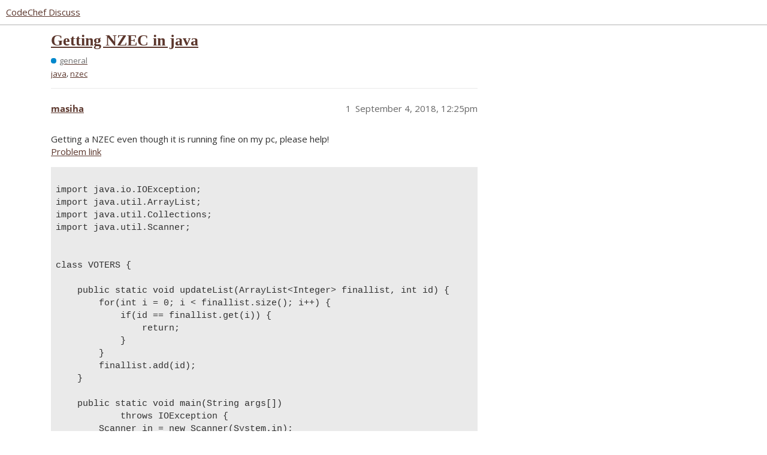

--- FILE ---
content_type: text/html; charset=utf-8
request_url: https://discuss.codechef.com/t/getting-nzec-in-java/19947
body_size: 3131
content:
<!DOCTYPE html>
<html lang="en">
  <head>
    <meta charset="utf-8">
    <title>Getting NZEC in java - general - CodeChef Discuss</title>
    <meta name="description" content="Getting a NZEC even though it is running fine on my pc, please help! 
Problem link 

import java.io.IOException;
import java.util.ArrayList;
import java.util.Collections;
import java.util.Scanner;


class VOTERS {
	
	pub&amp;hellip;">
    <meta name="generator" content="Discourse 3.2.0.beta2-dev - https://github.com/discourse/discourse version b6d9aa5a4c70feac4a38085ba76630d2875781b7">
<link rel="icon" type="image/png" href="https://s3.amazonaws.com/discourseproduction/optimized/4X/f/3/1/f317ab263bb1420d592af9fa11fbd7b636114c91_2_32x32.png">
<link rel="apple-touch-icon" type="image/png" href="https://s3.amazonaws.com/discourseproduction/optimized/1X/cb736284dfcba3606ca2751d7bafe7ac0be12b54_2_180x180.png">
<meta name="theme-color" media="all" content="#ffffff">

<meta name="viewport" content="width=device-width, initial-scale=1.0, minimum-scale=1.0, user-scalable=yes, viewport-fit=cover">
<link rel="canonical" href="https://discuss.codechef.com/t/getting-nzec-in-java/19947" />

<link rel="search" type="application/opensearchdescription+xml" href="https://discuss.codechef.com/opensearch.xml" title="CodeChef Discuss Search">

    <link href="/stylesheets/color_definitions_new-light_5_2_64944c553678d0de9d69e7b223895c5b9ad41ebd.css?__ws=discuss.codechef.com" media="all" rel="stylesheet" class="light-scheme"/>

  <link href="/stylesheets/desktop_c3411232248b0a2c74888eddfa9a1ae5cb6a0101.css?__ws=discuss.codechef.com" media="all" rel="stylesheet" data-target="desktop"  />



  <link href="/stylesheets/checklist_c3411232248b0a2c74888eddfa9a1ae5cb6a0101.css?__ws=discuss.codechef.com" media="all" rel="stylesheet" data-target="checklist"  />
  <link href="/stylesheets/discourse-codechef-user-custom_c3411232248b0a2c74888eddfa9a1ae5cb6a0101.css?__ws=discuss.codechef.com" media="all" rel="stylesheet" data-target="discourse-codechef-user-custom"  />
  <link href="/stylesheets/discourse-details_c3411232248b0a2c74888eddfa9a1ae5cb6a0101.css?__ws=discuss.codechef.com" media="all" rel="stylesheet" data-target="discourse-details"  />
  <link href="/stylesheets/discourse-lazy-videos_c3411232248b0a2c74888eddfa9a1ae5cb6a0101.css?__ws=discuss.codechef.com" media="all" rel="stylesheet" data-target="discourse-lazy-videos"  />
  <link href="/stylesheets/discourse-local-dates_c3411232248b0a2c74888eddfa9a1ae5cb6a0101.css?__ws=discuss.codechef.com" media="all" rel="stylesheet" data-target="discourse-local-dates"  />
  <link href="/stylesheets/discourse-math_c3411232248b0a2c74888eddfa9a1ae5cb6a0101.css?__ws=discuss.codechef.com" media="all" rel="stylesheet" data-target="discourse-math"  />
  <link href="/stylesheets/discourse-presence_c3411232248b0a2c74888eddfa9a1ae5cb6a0101.css?__ws=discuss.codechef.com" media="all" rel="stylesheet" data-target="discourse-presence"  />
  <link href="/stylesheets/discourse-solved_c3411232248b0a2c74888eddfa9a1ae5cb6a0101.css?__ws=discuss.codechef.com" media="all" rel="stylesheet" data-target="discourse-solved"  />
  <link href="/stylesheets/docker_manager_c3411232248b0a2c74888eddfa9a1ae5cb6a0101.css?__ws=discuss.codechef.com" media="all" rel="stylesheet" data-target="docker_manager"  />
  <link href="/stylesheets/poll_c3411232248b0a2c74888eddfa9a1ae5cb6a0101.css?__ws=discuss.codechef.com" media="all" rel="stylesheet" data-target="poll"  />
  <link href="/stylesheets/poll_desktop_c3411232248b0a2c74888eddfa9a1ae5cb6a0101.css?__ws=discuss.codechef.com" media="all" rel="stylesheet" data-target="poll_desktop"  />

  <link href="/stylesheets/desktop_theme_8_a092171d2d86feabf550c9e2b29ed2115aef00df.css?__ws=discuss.codechef.com" media="all" rel="stylesheet" data-target="desktop_theme" data-theme-id="8" data-theme-name="custom header links"/>
<link href="/stylesheets/desktop_theme_2_32ae6eaa578a6c437782c418956134bcc3c055f4.css?__ws=discuss.codechef.com" media="all" rel="stylesheet" data-target="desktop_theme" data-theme-id="2" data-theme-name="light"/>

    

<link rel="preload" href="/theme-javascripts/fe0a4be30230b8b785385b726f66c9dc3d87acd5.js?__ws=discuss.codechef.com" as="script">
<script defer="" src="/theme-javascripts/fe0a4be30230b8b785385b726f66c9dc3d87acd5.js?__ws=discuss.codechef.com" data-theme-id="2"></script>

    
        <link rel="alternate nofollow" type="application/rss+xml" title="RSS feed of &#39;Getting NZEC in java&#39;" href="https://discuss.codechef.com/t/getting-nzec-in-java/19947.rss" />
    <meta property="og:site_name" content="CodeChef Discuss" />
<meta property="og:type" content="website" />
<meta name="twitter:card" content="summary" />
<meta property="og:image" content="https://s3.amazonaws.com/discourseproduction/original/3X/5/e/5eea2925770b73a79e77dc2df02c518cf36de65a.svg" />
<meta property="og:url" content="https://discuss.codechef.com/t/getting-nzec-in-java/19947" />
<meta name="twitter:url" content="https://discuss.codechef.com/t/getting-nzec-in-java/19947" />
<meta property="og:title" content="Getting NZEC in java" />
<meta name="twitter:title" content="Getting NZEC in java" />
<meta property="og:description" content="Getting a NZEC even though it is running fine on my pc, please help!  Problem link   import java.io.IOException; import java.util.ArrayList; import java.util.Collections; import java.util.Scanner;   class VOTERS { 	 	public static void updateList(ArrayList&lt;Integer&gt; finallist, int id) { 		for(int i = 0; i &lt; finallist.size(); i++) { 			if(id == finallist.get(i)) { 				return; 			} 		} 		finallist.add(id); 	} 	 	public static void main(String args[])             throws IOException { 		Scanner in = ..." />
<meta name="twitter:description" content="Getting a NZEC even though it is running fine on my pc, please help!  Problem link   import java.io.IOException; import java.util.ArrayList; import java.util.Collections; import java.util.Scanner;   class VOTERS { 	 	public static void updateList(ArrayList&lt;Integer&gt; finallist, int id) { 		for(int i = 0; i &lt; finallist.size(); i++) { 			if(id == finallist.get(i)) { 				return; 			} 		} 		finallist.add(id); 	} 	 	public static void main(String args[])             throws IOException { 		Scanner in = ..." />
<meta property="og:article:section" content="general" />
<meta property="og:article:section:color" content="0088CC" />
<meta property="og:article:tag" content="java" />
<meta property="og:article:tag" content="nzec" />
<meta property="article:published_time" content="2018-09-04T12:25:22+00:00" />
<meta property="og:ignore_canonical" content="true" />


    
  </head>
  <body class="crawler ">
    <link rel="preload" href="/theme-javascripts/ce88769108fd2106b5a26d6fc969c7b440826e3e.js?__ws=discuss.codechef.com" as="script">
<script defer="" src="/theme-javascripts/ce88769108fd2106b5a26d6fc969c7b440826e3e.js?__ws=discuss.codechef.com" data-theme-id="7"></script>

    <header>
  <a href="/">
    CodeChef Discuss
  </a>
</header>

    <div id="main-outlet" class="wrap" role="main">
        <div id="topic-title">
    <h1>
      <a href="/t/getting-nzec-in-java/19947">Getting NZEC in java</a>
    </h1>

      <div class="topic-category" itemscope itemtype="http://schema.org/BreadcrumbList">
          <span itemprop="itemListElement" itemscope itemtype="http://schema.org/ListItem">
            <a href="https://discuss.codechef.com/c/general/11" class="badge-wrapper bullet" itemprop="item">
              <span class='badge-category-bg' style='background-color: #0088CC'></span>
              <span class='badge-category clear-badge'>
                <span class='category-name' itemprop='name'>general</span>
              </span>
            </a>
            <meta itemprop="position" content="1" />
          </span>
      </div>

      <div class="topic-category">
        <div class='discourse-tags list-tags'>
            <a href='https://discuss.codechef.com/tag/java' class='discourse-tag' rel="tag">java</a>, 
            <a href='https://discuss.codechef.com/tag/nzec' class='discourse-tag' rel="tag">nzec</a>
        </div>
      </div>
  </div>

  

    <div itemscope itemtype='http://schema.org/DiscussionForumPosting'>
      <meta itemprop='headline' content='Getting NZEC in java'>
        <meta itemprop='articleSection' content='general'>
      <meta itemprop='keywords' content='java, nzec'>
      <div itemprop='publisher' itemscope itemtype="http://schema.org/Organization">
        <meta itemprop='name' content='CodeChef'>
          <div itemprop='logo' itemscope itemtype="http://schema.org/ImageObject">
            <meta itemprop='url' content='https://s3.amazonaws.com/discourseproduction/original/3X/5/9/591957e57c88c55bbaf81f2199f35a5a3dc31aa0.svg'>
          </div>
      </div>

          <div id='post_1'  class='topic-body crawler-post'>
            <div class='crawler-post-meta'>
              <span class="creator" itemprop="author" itemscope itemtype="http://schema.org/Person">
                <a itemprop="url" href='https://discuss.codechef.com/u/masiha'><span itemprop='name'>masiha</span></a>
                
              </span>

              <link itemprop="mainEntityOfPage" href="https://discuss.codechef.com/t/getting-nzec-in-java/19947">


              <span class="crawler-post-infos">
                  <time itemprop='datePublished' datetime='2018-09-04T12:25:22Z' class='post-time'>
                    September 4, 2018, 12:25pm
                  </time>
                  <meta itemprop='dateModified' content='2018-09-04T12:25:22Z'>
              <span itemprop='position'>1</span>
              </span>
            </div>
            <div class='post' itemprop='articleBody'>
              <p>Getting a NZEC even though it is running fine on my pc, please help!<br>
<a href="https://www.codechef.com/problems/VOTERS" rel="noopener nofollow ugc">Problem link</a></p>
<pre><code class="lang-auto">
import java.io.IOException;
import java.util.ArrayList;
import java.util.Collections;
import java.util.Scanner;


class VOTERS {
	
	public static void updateList(ArrayList&lt;Integer&gt; finallist, int id) {
		for(int i = 0; i &lt; finallist.size(); i++) {
			if(id == finallist.get(i)) {
				return;
			}
		}
		finallist.add(id);
	}
	
	public static void main(String args[])
            throws IOException {
		Scanner in = new Scanner(System.in);

		
		int N = 3;
		int n[] = new int[N];
		n[0] = in.nextInt();
		n[1] = in.nextInt();
		n[2] = in.nextInt();
		
		
		ArrayList&lt;Integer&gt; finallist = new ArrayList&lt;Integer&gt;(); 
		
		int voters[][] = new int[N][50000];
		
		for(int i = 0; i &lt; N; i++) {
			for(int j = 0; j &lt; n[i]; j++) {
				voters[i][j] = in.nextInt();
			}
		}
		
		for(int i = 0; i &lt; n[0]; i++) {
			int temp = voters[0][i];
			for(int j = 0; j &lt; n[1] || temp &lt;= voters[1][j]; j++) {
				if(temp == voters[1][j]) {
					updateList(finallist, temp);
				}
			}
			
			temp = voters[1][i];
			for(int j = 0; j &lt; n[2] || temp &lt;= voters[2][j]; j++) {
				if(temp == voters[2][j]) {
					updateList(finallist, temp);
				}
			}
			
			temp = voters[2][i];
			for(int j = 0; j &lt; n[0] || temp &lt;= voters[0][j]; j++) {
				if(temp == voters[0][j]) {
					updateList(finallist, temp);
				}
			}
		}
		

		Collections.sort(finallist);

		System.out.println(finallist.size());
		
		for(int i = 0; i &lt; finallist.size(); i++) {
			System.out.println(finallist.get(i) + " ");
		}
		
		
		in.close();
		
	}
}


</code></pre>
            </div>

            <div itemprop="interactionStatistic" itemscope itemtype="http://schema.org/InteractionCounter">
              <meta itemprop="interactionType" content="http://schema.org/LikeAction"/>
              <meta itemprop="userInteractionCount" content="0" />
              <span class='post-likes'></span>
            </div>

            <div itemprop="interactionStatistic" itemscope itemtype="http://schema.org/InteractionCounter">
                <meta itemprop="interactionType" content="http://schema.org/CommentAction"/>
                <meta itemprop="userInteractionCount" content="0" />
              </div>

          </div>
    </div>






    </div>
    <footer class="container wrap">
  <nav class='crawler-nav'>
    <ul>
      <li itemscope itemtype='http://schema.org/SiteNavigationElement'>
        <span itemprop='name'>
          <a href='/' itemprop="url">Home </a>
        </span>
      </li>
      <li itemscope itemtype='http://schema.org/SiteNavigationElement'>
        <span itemprop='name'>
          <a href='/categories' itemprop="url">Categories </a>
        </span>
      </li>
      <li itemscope itemtype='http://schema.org/SiteNavigationElement'>
        <span itemprop='name'>
          <a href='/guidelines' itemprop="url">FAQ/Guidelines </a>
        </span>
      </li>
        <li itemscope itemtype='http://schema.org/SiteNavigationElement'>
          <span itemprop='name'>
            <a href='/tos' itemprop="url">Terms of Service </a>
          </span>
        </li>
        <li itemscope itemtype='http://schema.org/SiteNavigationElement'>
          <span itemprop='name'>
            <a href='/privacy' itemprop="url">Privacy Policy </a>
          </span>
        </li>
    </ul>
  </nav>
  <p class='powered-by-link'>Powered by <a href="https://www.discourse.org">Discourse</a>, best viewed with JavaScript enabled</p>
</footer>

    
    <link rel="preload" href="/theme-javascripts/26c514441131c750525ce252dc5310b1df8f3ab5.js?__ws=discuss.codechef.com" as="script">
<script defer="" src="/theme-javascripts/26c514441131c750525ce252dc5310b1df8f3ab5.js?__ws=discuss.codechef.com" data-theme-id="2"></script>

  </body>
  
</html>
